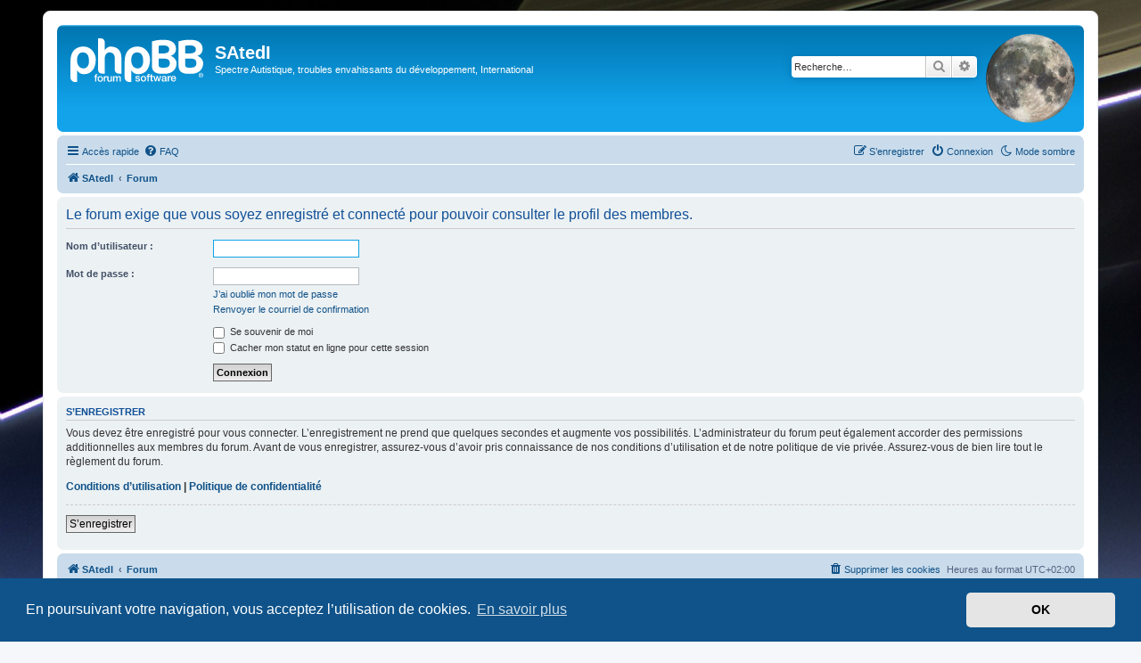

--- FILE ---
content_type: text/javascript
request_url: https://www.satedi.net/forum/ext/aurelienazerty/darkmode/styles/all/theme/darkmode.js?assets_version=59
body_size: 154
content:
function darkmode(doDark) {
	if (doDark) {
		$("body").addClass("darkmode");
		$("#callDark").hide();
		$("#callLight").show();
		var date = new Date();
		date.setTime(date.getTime()+(365*24*60*60*1000));
		document.cookie = cookie_darkmode_name + "=true;expires=" + date.toGMTString() + ";path=/";
	} else {
		$("body").removeClass("darkmode");
		$("#callDark").show();
		$("#callLight").hide();
		var date = new Date();
		document.cookie = cookie_darkmode_name + "=false;expires=" + date.toGMTString() + ";path=/";
	}
}